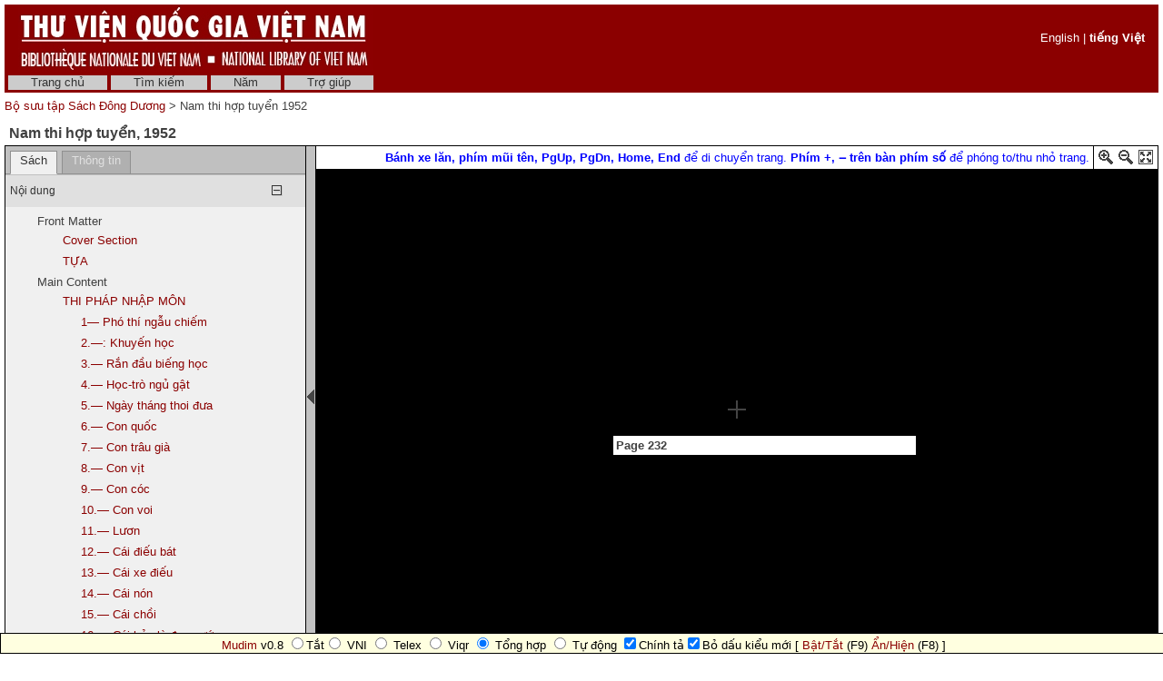

--- FILE ---
content_type: text/html; charset=utf-8
request_url: http://sach.nlv.gov.vn/sach/cgi-bin/sach?a=d&d=BDbwBBz1952.2.2.1.91
body_size: 39299
content:

<!DOCTYPE HTML PUBLIC "-//W3C//DTD HTML 4.01 Transitional//EN" "http://www.w3.org/TR/html4/loose.dtd">
<html>
  <head>
    <title>Nam thi hợp tuyển 1952 &mdash;  Bộ sưu tập Sách Đông Dương </title>
    <meta name="veridian-license" content="XXXXX-XXXXX-NFNLW-LMR3K" >
    <meta name="veridian-version" content="v40 (20121205)" >
    <meta name="google-site-verification" content="0sAFOyKA3QshQ_U_G_62qHKn-z_coN5MuYpLL-yybak" />
    <meta name="msvalidate.01" content="6D7E97232F71A25582093F86BB5BC683" />
     <meta name="keywords" content=", " />
    <meta name="description" content="" />

    <link rel="shortcut icon" href="/sach/custom/sach/web/images/favicon.ico" >
    
    <!-- Core Veridian CSS -->
    <link rel="stylesheet" href="/sach/web/style/20131202-veridian-core.css" type="text/css" charset="UTF-8" >
    <!--[if IE]>
      <link rel="stylesheet" href="/sach/web/style/20131202-veridian-core-ie.css" type="text/css" >
    <![endif]-->

    <!-- Inline CSS, to use macros -->
    <style type="text/css">
      a
      {
        color: #8B0000;;
      }

      a:hover
      {
        color: #B24221;
      }

      body, p, select, table
      {
        color: #404040;
        font-family: 'Helvetica neue', Helvetica, 'Lucida Sans Unicode', 'Arial Unicode MS', 'Lucida Sans', Arial, sans-serif;
      }

      h2
      {
        color: #404040; font-family: 'Helvetica neue', Helvetica, 'Lucida Sans Unicode', 'Arial Unicode MS', 'Lucida Sans', Arial, sans-serif; font-size: 12pt; font-weight: bold; margin-bottom: 2px; margin-top: 13px; padding-bottom: 2px; padding-top: 0px;
      }

      .veridianhighlightcolor
      {
        background-color: #FFFF77;
      }

      .veridianmaincolor
      {
        background-color: #8B0000;;
      }
    </style>

    <!--[if lt IE 7]>
      <style type="text/css"> #bodydiv { height: 100% } </style>
    <![endif]-->


    
    <!-- JQuery core files and plugins used -->
    <script type="text/javascript" src="/sach/web/script/jquery/jquery-1.4.4.min.js"></script>
    <script type="text/javascript" src="/sach/web/script/jquery/jquery.cooquery.min.js"></script>
    <script type="text/javascript" src="/sach/web/script/jquery/jquery.disable.text.select.pack.js"></script>
    <script type="text/javascript" src="/sach/web/script/jquery/jquery.mousewheel.min.js"></script>

    <!-- Core Veridian Javascript -->
    <script type="text/javascript" src="/sach/web/script/20131202-veridian-core.js"></script>
    <!--[if lt IE 7]>
      <script type="text/javascript" src="/sach/web/script/20131202-veridian-core-ie.js"></script>
    <![endif]-->

    <!-- Core Veridian Javascript values -->
    <script type="text/javascript">
      // <![CDATA[

      var gwcgi = '/sach/cgi-bin/sach';
      var linkSafePageArgs = 'a%3dd%26d%3dBDbwBBz1952.2.2.1.91';
      var state = 'e=-------vi-20--1--img-txIN-------';

      var loadingString = "Đang tải...";
      var saveString = "Lưu lại";
      var savedString = "Đã lưu lại";
      var savingString = "Đang lưu lại...";

      // ]]>
    </script>

    <!-- Veridian metadata editing Javascript, if enabled -->
    


    
<link rel="stylesheet" href="/sach/web/style/20131202-veridian-interface-original.css" type="text/css" >

<script type="text/javascript" language="javascript">
  (function(i,s,o,g,r,a,m){i['GoogleAnalyticsObject']=r;i[r]=i[r]||function(){
  (i[r].q=i[r].q||[]).push(arguments)},i[r].l=1*new Date();a=s.createElement(o),
  m=s.getElementsByTagName(o)[0];a.async=1;a.src=g;m.parentNode.insertBefore(a,m)
  })(window,document,'script','//www.google-analytics.com/analytics.js','ga');

  ga('create', 'UA-42233800-1', 'nlv.gov.vn');
  ga('send', 'pageview');

</script>

<!-- (Quoc Tuan) Add Vietnamese keyboard plug-in into webpages -->
<script type="text/javascript" src="/sach/custom/sach/web/script/mudim.js"></script>

<!-- (Quoc Tuan) Add HTML virtual keyboard into landing-page
     Copyright © 2013 Brian Huisman AKA GreyWyvern http://www.greywyvern.com/code/javascript/keyboard -->
     <script type="text/javascript" src="/sach/custom/sach/web/script/keyboard.js" charset="UTF-8"></script>
     <link rel="stylesheet" type="text/css" href="/sach/custom/sach/web/style/keyboard.css">

<!-- Temporarily remove semitransparent style -->
     <link rel="stylesheet" type="text/css" href="/sach/custom/sach/web/style/custom.css"> 

<!-- Inline CSS, to use macros -->
<style type="text/css">
  a.originalnavbarlink, a.originalnavbarlink:link, a.originalnavbarlink:visited
  {
    color: #333333;
    background-color: #CCCCCC;
    padding-bottom: 1px;
  }

  a.originalnavbarlink:hover
  {
    color: white;
    background-color: #666666;
    padding-bottom: 1px;
  }

  a.originalnavbarlinkactive, a.originalnavbarlinkactive:link, a.originalnavbarlinkactive:visited
  {
    color: #333333;
    background-color: #FFFFFF;
    padding-bottom: 1px;
  }

  a.originalfooterlink, a.originalfooterlink:link, a.originalfooterlink:visited
  {
    color: #CCCCCC;
  }

  a.originalfooterlink:hover
  {
    color: white;
  }
</style>

    

<link rel="stylesheet" href="/sach/web/style/20131202-panojs.css" type="text/css" >


  </head>

  <body>
    <div id="bodydiv">
      
      
<div id="headerdiv" style="padding-left: 5px; padding-right: 5px; padding-top: 5px; ">
  <table cellspacing="0" cellpadding="0" style="background-color: #8B0000;" width="100%">
    <tr>
      <td height="73" style="white-space: nowrap; padding-left: 15px">
        <a href="http://www.nlv.gov.vn"><img src="/sach/custom/sach/web/images/vietnam_header.jpg" style="border: none" alt="National Library of Vietnam" title="National Library of Vietnam" /></a>
      </td>
      <td height="73" style="white-space: nowrap; text-align: right; padding-right: 15px">
        
        

  <div id="veridianlanguageswitch" class="veridianprinthide" style="color: white">
    <!-- English is always enabled -->
    <a style="color: white; " href="/sach/cgi-bin/sach?a=d&amp;d=BDbwBBz1952.2.2.1.91&amp;l=en">English</a>
    
    
    
     | <a style="color: white; font-weight: bold" href="/sach/cgi-bin/sach?a=d&amp;d=BDbwBBz1952.2.2.1.91&amp;l=vi">tiếng Việt</a>
</div>

      </td>
    </tr>
  </table>
  
<!-- SACH CUSTOMISATION: No space between the header and the navigation bar -->
<div id="veridiannavigationbar" class="veridianprinthide">
  <table cellspacing="0" cellpadding="0" style="background-color: #8B0000;; color: white" width="100%">
    <tr style="height: 23px">
      <td style="white-space: nowrap; vertical-align: middle" width="100%">
        
<a class="originalnavbarlink" style="margin-left: 4px;" href="/sach/cgi-bin/sach?a=p&amp;p=home&amp;e=-------vi-20--1--img-txIN-------">Trang chủ</a>

<a class="originalnavbarlink" href="/sach/cgi-bin/sach?a=q&amp;e=-------vi-20--1--img-txIN-------">Tìm kiếm</a>

<a class="originalnavbarlink" href="/sach/cgi-bin/sach?a=cl&amp;cl=CL2&amp;e=-------vi-20--1--img-txIN-------">Năm</a>


<a class="originalnavbarlink" style="border-right: none" href="/sach/cgi-bin/sach?a=p&amp;p=help&amp;e=-------vi-20--1--img-txIN-------#all" onclick="openHelpPopup('allContent'); return false;">Trợ giúp</a>

      </td>
      
    </tr>
  </table>
</div>

  <table class="veridianprinthide" cellspacing="0" cellpadding="0" style="padding-top: 5px" width="100%">
    <tr>
      <td align="left">
<a href="/sach/cgi-bin/sach?a=p&amp;p=home&amp;e=-------vi-20--1--img-txIN-------"> Bộ sưu tập Sách Đông Dương </a> &gt;

  Nam thi hợp tuyển 1952
</td>
      <td align="right"><div style="float: right; height: 18px; padding-top: 2px"><div class="addthis_toolbox addthis_default_style" style="width: 85px"><a class="addthis_button_facebook"></a><a class="addthis_button_twitter"></a><a class="addthis_button_email"></a><a href="http://www.addthis.com/bookmark.php?v=250&amp;pubid=xa-4d7819306ed7c623" class="addthis_button_compact"></a></div></div></td>
    </tr>
  </table>
</div>
<div id="veridiancontentdiv">
  <table cellpadding="0" cellspacing="0" width="100%">
    <tr>
      <td id="veridiancontent" style="padding: 5px" valign="top">


                 
<div style="padding-top: 5px; padding-left: 5px; padding-right: 5px">
  <h2 style="margin-top: 0px">Nam thi hợp tuyển&#44; 1952 </h2>
</div>
       <table id="veridiandocumentdisplaytable" cellpadding="0" cellspacing="0" width="100%">     <tr>       <!-- Left pane contains tab with document table of contents + document comment areas and section-level tab -->       <td id="veridiandocumentdisplayleftpane" width="330" valign="top">         <div id="veridiandocumentdisplayleftpaneheader">           <table id="veridiandocumentdisplayleftpanetabgroup" cellpadding="0" cellspacing="0" width="100%">             <tr>                                
<td class="veridiantabspacercell"><img src="/sach/web/images/core/spacer.gif" width="5" height="1" alt="" title="" /></td>
<td class="veridiantabcell">
  <a id="veridiandocumentdisplayleftpanedocumentleveltab" class="veridiantabselected" href="#" onclick="selectDocumentDisplayLeftPaneTab('veridiandocumentdisplayleftpanedocumentleveltab'); return false;">Sách</a>
</td>
                         <!-- SACH CUSTOMISATION: New Info tab -->               <td class="veridiantabspacercell"><img src="/sach/web/images/core/spacer.gif" width="5" height="1" alt="" title="" /></td>               <td class="veridiantabcell">                 <a id="veridiandocumentdisplayleftpaneinfotab" class="veridiantabnotselected" href="#" onclick="selectDocumentDisplayLeftPaneTab('veridiandocumentdisplayleftpaneinfotab'); return false;">Thông tin</a>               </td>                <td class="veridiantabspacercell" width="100%"><img src="/sach/web/images/core/spacer.gif" width="5" height="1" alt="" title="" /></td>             </tr>           </table>         </div>         <div id="veridiandocumentdisplayleftpanecontent" style="background-color: #F0F0F0">    <div id="veridiandocumentdisplayleftpanecontentpadding">                            <div id="veridiandocumentdisplayleftpanedocumentleveltabcontent" >                 <table cellpadding="0" cellspacing="0" width="100%">                   

  
<tr id="documentleveltabcontentsareaheader" class="veridiancollapsibletableentryheader" onclick="toggleAutoResizeCollapsibleTableEntry('veridiandocumentdisplayleftpanecontent', 'veridiandocumentdisplayleftpanedocumentleveltabcontent', 'documentleveltabcontentsarea'); return false;">
  <td class="veridiancollapsibletableentryheadercell" style="border-top: 1px solid #C0C0C0; border-bottom: none">Nội dung</td>
  <td class="veridiancollapsibletableentryheadercell" style="border-top: 1px solid #C0C0C0; border-bottom: none" width="1%">
    <img id="documentleveltabcontentsareaplus" src="/sach/web/images/core/iconplus.gif" width="12" height="12" alt="+" title="+" style="display: none" />
    <img id="documentleveltabcontentsareaminus" src="/sach/web/images/core/iconminus.gif" width="12" height="12" alt="-" title="-" style="display: none" />
  </td>
</tr>
<tr id="documentleveltabcontentsareacontent" class="veridiancollapsibletableentrycontent">
  <td colspan="2">
    <!-- This is resized to the correct height by code in veridian-core.js via veridian-document-display.js -->
    <div id="documentleveltabcontentsareacontentdiv" style="height: 0px; overflow: auto">
      <div id="documentleveltabcontentsareacontentpaddingdiv" style="padding-left: 5px; padding-right: 5px; padding-top: 5px; padding-bottom: 10px">

    <div id="veridiandocumentdisplayleftpanecontentscontainer">
      <!-- Filled by AJAX when the document-level tab is first selected -->
    </div>
  
      </div>
    </div>
  </td>
</tr>
<!-- This is ugly but we can't call initialiseCollapsibleTableEntry() inside the modified elements -->
<tr><td style="display: none"><script type="text/javascript">initialiseCollapsibleTableEntry('documentleveltabcontentsarea', 'expanded');</script></td></tr>

                   

                   

                 </table>               </div>       <!-- SACH CUSTOMISATION: New Info tab -->             <div id="veridiandocumentdisplayleftpaneinfotabcontent" style="display: none">               <table cellpadding="0" cellspacing="0" class="metadatainfotable" width="100%">                 <tr><td>                                  <!-- START: Display Metadata -->                                        <div style="padding-bottom: 15px;"><b>Nhan đề</b></div>                     <div style="padding-bottom: 15px; padding-left: 40px; color:#0000FF"><b>Nam thi hợp tuyển</b></div>                               <div style="padding-bottom: 15px;"><b>Tác giả</b></div>                     <div style="padding-bottom: 15px; padding-left: 40px;">Ôn Như Nguyễn Văn Ngọc</div>                          <div style="padding-bottom: 15px;"><b>Chủ đề</b></div>                     <div style="padding-bottom: 15px; padding-left: 40px;">Tuyển tập, Thơ, Việt Nam</div>                          <div style="padding-bottom: 15px;"><b>Phân loại</b></div>                     <div style="padding-bottom: 15px; padding-left: 40px;">DDC23: 895.9221</div>                                        <div style="padding-bottom: 15px;"><b>Tóm tắt</b></div>                     <div style="padding-bottom: 15px; padding-left: 40px;">Tái bản</div>                                                           <div style="padding-bottom: 15px;"><b>Nhà xuất bản</b></div>                     <div style="padding-bottom: 15px; padding-left: 40px;">H. : Bốn phương</div>                                               <div style="padding-bottom: 15px;"><b>Năm xuất bản</b></div>                     <div style="padding-bottom: 15px; padding-left: 40px;">1952</div>                                        <div style="padding-bottom: 15px;"><b>Loại (kiểu)</b></div>                     <div style="padding-bottom: 15px; padding-left: 40px;">Text</div>                                        <div style="padding-bottom: 15px;"><b>Thông tin vật lý</b></div>                     <div style="padding-bottom: 15px; padding-left: 40px;">Sách in (Printed Book) : xiii,313 tr. : 18 cm</div>                                        <div style="padding-bottom: 15px;"><b>Ký hiệu kho</b></div>                     <div style="padding-bottom: 15px; padding-left: 40px;">P30284</div>                                        <div style="padding-bottom: 15px;"><b>Nguồn</b></div>                     <div style="padding-bottom: 15px; padding-left: 40px;">Sách Đông Dương (Indochina Book); Ký hiệu (Call Number): P30284</div>                                        <div style="padding-bottom: 15px;"><b>Ngôn ngữ</b></div>      <div style="padding-bottom: 15px; padding-left: 40px;">vie</div>                            <div style="padding-bottom: 15px;"><b>Diện bao quát</b></div>      <div style="padding-bottom: 15px; padding-left: 40px;">Bộ sưu tập sách Đông Dương (Indochina Books Collection): 1700-1954</div>                            <div style="padding-bottom: 15px;"><b>Bản quyền</b></div>      <div style="padding-bottom: 15px; padding-left: 40px;">Thư viện Quốc gia Việt Nam (National Library of Viet Nam); Phạm vi công cộng (Public Domain)</div>                  <!-- END: Display Metadata -->                 </tr></td>               </table>             </div>                  </div>         </div>       </td>        
<td id="veridiandocumentdisplaypaneseparator" align="center" valign="middle" width="10"><img id="veridiandocumentdisplayhideleftpaneimage" src="/sach/web/images/core/iconhide.gif" width="8" height="16" onclick="toggleLeftPaneHidden()" alt="Ẩn/hiện bảng bên trái " title="Ẩn/hiện bảng bên trái " style="cursor: pointer" /><img id="veridiandocumentdisplayshowleftpaneimage" src="/sach/web/images/core/iconshow.gif" width="8" height="16" onclick="toggleLeftPaneHidden()" alt="Ẩn/hiện bảng bên trái " title="Ẩn/hiện bảng bên trái " style="cursor: pointer; display: none" /></td>
        <!-- Right pane contains PanoJS or Realistic Book viewer -->       <td id="veridiandocumentdisplayrightpane" valign="top">         <!-- Document-level PanoJS display -->         

<div id="veridiandocumentdisplayrightpaneheader" style="width: 100%">
  <table cellpadding="0" cellspacing="0" class="veridiandocumentdisplaypaneheadertable veridianviewercontrols" width="100%">
    <tr>
      <td style="white-space: nowrap">
        
      </td>
      <td width="40%" style="padding-left: 8px; padding-right: 4px; white-space: nowrap">
        &nbsp;
      </td>
       <td width="60%" style="padding-left: 8px; padding-right: 4px; white-space: nowrap">
        &nbsp;
       </td>
       <td style="padding-left: 8px; padding-right: 4px; white-space: nowrap">
          <font color="blue"> <b>Bánh xe lăn, phím mũi tên, PgUp, PgDn, Home, End</b> để di chuyển trang. <b>Phím +, ‒ trên bàn phím số</b> để phóng to/thu nhỏ trang.</font>
       </td>
      <td style="border-left: solid 1px black; padding-left: 4px; white-space: nowrap" width="16">
        <a href="#" onclick="viewerZoom(1); return false;" title="Phóng to"><img id="veridianpanojsiconzoomin" src="/sach/web/images/core/iconzoomin.gif" width="18" height="18" alt="Phóng to" style="padding-top: 3px" title="Phóng to" /></a>&nbsp;<a href="#" onclick="viewerZoom(-1); return false;" title="Thu nhỏ"><img id="veridianpanojsiconzoomout" src="/sach/web/images/core/iconzoomout.gif" width="18" height="18" alt="Thu nhỏ" style="padding-top: 3px" title="Thu nhỏ" /></a>&nbsp;<a href="#" onclick="toggleDocumentDisplayMaximised(); return false;" title="Tối đa"><img src="/sach/web/images/core/iconmaximize.gif" width="18" height="18" alt="Tối đa" style="padding-top: 3px" title="Tối đa" /></a>
      </td>
    </tr>
  </table>
</div>

<table id="veridianpanojspopupmenu">
  <tr>
    <td id="veridianpanojspopupmenucell"></td>
  </tr>
</table>
<!-- The contextmenu handler is required for crappy IE, to prevent the normal browser context menu from appearing -->
<script type="text/javascript">
  $("#veridianpanojspopupmenu").bind("contextmenu", function() { return false; });
</script>

<!-- This is resized to the correct height to fill the screen by code in veridian-document-display.js -->
<div id="viewer" style="background-color: black; height: 0px; width: 100%">
  <div class="well" id="well"><!-- --></div>
  <div class="surface" id="touchArea" style="height: 100%; overflow: hidden; position: absolute; width: 100%"><!-- --></div>
</div>


<script type="text/javascript">
// <![CDATA[

var blankTile = '/sach/web/images/core/blank.gif';
var documentOID = 'BDbwBBz1952';
var grabCursor = '/sach/web/images/core/grab.cur';
var grabbingCursor = '/sach/web/images/core/grabbing.cur';
var imageserverPageTileImageRequest = '/sach/cgi-bin/imageserver/imageserver.pl?color=all&ext=jpg';
var loadingTile = '/sach/web/images/core/blank.gif';

var level = 'document';
var mode = 'view';

var missingPageOIDs = {  };
var pageImageSizes = { '1.1':{'w':1389,'h':2107},'1.2':{'w':1332,'h':2114},'1.3':{'w':1332,'h':2114},'1.4':{'w':1403,'h':2132},'1.5':{'w':1323,'h':2104},'1.6':{'w':1332,'h':2114},'1.7':{'w':1332,'h':2114},'1.8':{'w':1332,'h':2114},'1.9':{'w':1332,'h':2114},'1.10':{'w':1332,'h':2114},'1.11':{'w':1358,'h':2096},'1.12':{'w':1332,'h':2114},'1.13':{'w':1332,'h':2114},'1.14':{'w':1332,'h':2114},'1.15':{'w':1332,'h':2114},'1.16':{'w':1332,'h':2114},'1.17':{'w':1332,'h':2114},'1.18':{'w':1332,'h':2114},'1.19':{'w':1332,'h':2114},'1.20':{'w':1332,'h':2114},'1.21':{'w':1332,'h':2114},'1.22':{'w':1332,'h':2114},'1.23':{'w':1332,'h':2114},'1.24':{'w':1332,'h':2114},'1.25':{'w':1332,'h':2114},'1.26':{'w':1332,'h':2114},'1.27':{'w':1332,'h':2114},'1.28':{'w':1332,'h':2114},'1.29':{'w':1332,'h':2114},'1.30':{'w':1332,'h':2114},'1.31':{'w':1332,'h':2114},'1.32':{'w':1332,'h':2114},'1.33':{'w':1332,'h':2114},'1.34':{'w':1332,'h':2114},'1.35':{'w':1332,'h':2114},'1.36':{'w':1332,'h':2114},'1.37':{'w':1332,'h':2114},'1.38':{'w':1332,'h':2114},'1.39':{'w':1332,'h':2114},'1.40':{'w':1332,'h':2114},'1.41':{'w':1332,'h':2114},'1.42':{'w':1332,'h':2114},'1.43':{'w':1332,'h':2114},'1.44':{'w':1332,'h':2114},'1.45':{'w':1332,'h':2114},'1.46':{'w':1332,'h':2114},'1.47':{'w':1332,'h':2114},'1.48':{'w':1332,'h':2114},'1.49':{'w':1332,'h':2114},'1.50':{'w':1332,'h':2114},'1.51':{'w':1332,'h':2114},'1.52':{'w':1332,'h':2114},'1.53':{'w':1332,'h':2114},'1.54':{'w':1332,'h':2114},'1.55':{'w':1332,'h':2114},'1.56':{'w':1332,'h':2114},'1.57':{'w':1332,'h':2114},'1.58':{'w':1332,'h':2114},'1.59':{'w':1332,'h':2114},'1.60':{'w':1332,'h':2114},'1.61':{'w':1332,'h':2114},'1.62':{'w':1332,'h':2114},'1.63':{'w':1332,'h':2114},'1.64':{'w':1332,'h':2114},'1.65':{'w':1332,'h':2114},'1.66':{'w':1332,'h':2114},'1.67':{'w':1332,'h':2114},'1.68':{'w':1332,'h':2114},'1.69':{'w':1332,'h':2114},'1.70':{'w':1332,'h':2114},'1.71':{'w':1332,'h':2114},'1.72':{'w':1332,'h':2114},'1.73':{'w':1332,'h':2114},'1.74':{'w':1332,'h':2114},'1.75':{'w':1332,'h':2114},'1.76':{'w':1332,'h':2114},'1.77':{'w':1332,'h':2114},'1.78':{'w':1332,'h':2114},'1.79':{'w':1332,'h':2114},'1.80':{'w':1332,'h':2114},'1.81':{'w':1332,'h':2114},'1.82':{'w':1332,'h':2114},'1.83':{'w':1332,'h':2114},'1.84':{'w':1332,'h':2114},'1.85':{'w':1332,'h':2114},'1.86':{'w':1332,'h':2114},'1.87':{'w':1332,'h':2114},'1.88':{'w':1332,'h':2114},'1.89':{'w':1332,'h':2114},'1.90':{'w':1332,'h':2114},'1.91':{'w':1332,'h':2114},'1.92':{'w':1332,'h':2114},'1.93':{'w':1332,'h':2114},'1.94':{'w':1332,'h':2114},'1.95':{'w':1332,'h':2114},'1.96':{'w':1332,'h':2114},'1.97':{'w':1332,'h':2114},'1.98':{'w':1332,'h':2114},'1.99':{'w':1332,'h':2114},'1.100':{'w':1332,'h':2114},'1.101':{'w':1332,'h':2114},'1.102':{'w':1332,'h':2114},'1.103':{'w':1332,'h':2114},'1.104':{'w':1332,'h':2114},'1.105':{'w':1332,'h':2114},'1.106':{'w':1332,'h':2114},'1.107':{'w':1332,'h':2114},'1.108':{'w':1332,'h':2114},'1.109':{'w':1332,'h':2114},'1.110':{'w':1332,'h':2114},'1.111':{'w':1332,'h':2114},'1.112':{'w':1332,'h':2114},'1.113':{'w':1332,'h':2114},'1.114':{'w':1332,'h':2114},'1.115':{'w':1332,'h':2114},'1.116':{'w':1332,'h':2114},'1.117':{'w':1332,'h':2114},'1.118':{'w':1332,'h':2114},'1.119':{'w':1332,'h':2114},'1.120':{'w':1332,'h':2114},'1.121':{'w':1332,'h':2114},'1.122':{'w':1332,'h':2114},'1.123':{'w':1332,'h':2114},'1.124':{'w':1332,'h':2114},'1.125':{'w':1332,'h':2114},'1.126':{'w':1332,'h':2114},'1.127':{'w':1332,'h':2114},'1.128':{'w':1332,'h':2114},'1.129':{'w':1332,'h':2114},'1.130':{'w':1332,'h':2114},'1.131':{'w':1332,'h':2114},'1.132':{'w':1332,'h':2114},'1.133':{'w':1332,'h':2114},'1.134':{'w':1332,'h':2114},'1.135':{'w':1332,'h':2114},'1.136':{'w':1332,'h':2114},'1.137':{'w':1332,'h':2114},'1.138':{'w':1332,'h':2114},'1.139':{'w':1332,'h':2114},'1.140':{'w':1332,'h':2114},'1.141':{'w':1332,'h':2114},'1.142':{'w':1332,'h':2114},'1.143':{'w':1332,'h':2114},'1.144':{'w':1332,'h':2114},'1.145':{'w':1332,'h':2114},'1.146':{'w':1332,'h':2114},'1.147':{'w':1332,'h':2114},'1.148':{'w':1332,'h':2114},'1.149':{'w':1332,'h':2114},'1.150':{'w':1332,'h':2114},'1.151':{'w':1332,'h':2114},'1.152':{'w':1332,'h':2114},'1.153':{'w':1332,'h':2114},'1.154':{'w':1332,'h':2114},'1.155':{'w':1332,'h':2114},'1.156':{'w':1332,'h':2114},'1.157':{'w':1332,'h':2114},'1.158':{'w':1332,'h':2114},'1.159':{'w':1332,'h':2114},'1.160':{'w':1332,'h':2114},'1.161':{'w':1332,'h':2114},'1.162':{'w':1332,'h':2114},'1.163':{'w':1332,'h':2114},'1.164':{'w':1332,'h':2114},'1.165':{'w':1332,'h':2114},'1.166':{'w':1332,'h':2114},'1.167':{'w':1332,'h':2114},'1.168':{'w':1332,'h':2114},'1.169':{'w':1332,'h':2114},'1.170':{'w':1332,'h':2114},'1.171':{'w':1332,'h':2114},'1.172':{'w':1332,'h':2114},'1.173':{'w':1332,'h':2114},'1.174':{'w':1332,'h':2114},'1.175':{'w':1332,'h':2114},'1.176':{'w':1332,'h':2114},'1.177':{'w':1332,'h':2114},'1.178':{'w':1332,'h':2114},'1.179':{'w':1332,'h':2114},'1.180':{'w':1332,'h':2114},'1.181':{'w':1332,'h':2114},'1.182':{'w':1332,'h':2114},'1.183':{'w':1332,'h':2114},'1.184':{'w':1332,'h':2114},'1.185':{'w':1332,'h':2114},'1.186':{'w':1332,'h':2114},'1.187':{'w':1332,'h':2114},'1.188':{'w':1332,'h':2114},'1.189':{'w':1332,'h':2114},'1.190':{'w':1332,'h':2114},'1.191':{'w':1332,'h':2114},'1.192':{'w':1332,'h':2114},'1.193':{'w':1332,'h':2114},'1.194':{'w':1332,'h':2114},'1.195':{'w':1332,'h':2114},'1.196':{'w':1332,'h':2114},'1.197':{'w':1332,'h':2114},'1.198':{'w':1332,'h':2114},'1.199':{'w':1332,'h':2114},'1.200':{'w':1332,'h':2114},'1.201':{'w':1332,'h':2114},'1.202':{'w':1332,'h':2114},'1.203':{'w':1332,'h':2114},'1.204':{'w':1332,'h':2114},'1.205':{'w':1332,'h':2114},'1.206':{'w':1332,'h':2114},'1.207':{'w':1332,'h':2114},'1.208':{'w':1332,'h':2114},'1.209':{'w':1332,'h':2114},'1.210':{'w':1332,'h':2114},'1.211':{'w':1332,'h':2114},'1.212':{'w':1332,'h':2114},'1.213':{'w':1332,'h':2114},'1.214':{'w':1332,'h':2114},'1.215':{'w':1332,'h':2114},'1.216':{'w':1332,'h':2114},'1.217':{'w':1332,'h':2114},'1.218':{'w':1332,'h':2114},'1.219':{'w':1332,'h':2114},'1.220':{'w':1332,'h':2114},'1.221':{'w':1332,'h':2114},'1.222':{'w':1332,'h':2114},'1.223':{'w':1332,'h':2114},'1.224':{'w':1332,'h':2114},'1.225':{'w':1332,'h':2114},'1.226':{'w':1332,'h':2114},'1.227':{'w':1332,'h':2114},'1.228':{'w':1332,'h':2114},'1.229':{'w':1332,'h':2114},'1.230':{'w':1332,'h':2114},'1.231':{'w':1332,'h':2114},'1.232':{'w':1332,'h':2114},'1.233':{'w':1332,'h':2114},'1.234':{'w':1332,'h':2114},'1.235':{'w':1332,'h':2114},'1.236':{'w':1332,'h':2114},'1.237':{'w':1332,'h':2114},'1.238':{'w':1332,'h':2114},'1.239':{'w':1332,'h':2114},'1.240':{'w':1332,'h':2114},'1.241':{'w':1332,'h':2114},'1.242':{'w':1332,'h':2114},'1.243':{'w':1332,'h':2114},'1.244':{'w':1332,'h':2114},'1.245':{'w':1332,'h':2114},'1.246':{'w':1332,'h':2114},'1.247':{'w':1332,'h':2114},'1.248':{'w':1332,'h':2114},'1.249':{'w':1332,'h':2114},'1.250':{'w':1332,'h':2114},'1.251':{'w':1332,'h':2114},'1.252':{'w':1332,'h':2114},'1.253':{'w':1332,'h':2114},'1.254':{'w':1332,'h':2114},'1.255':{'w':1332,'h':2114},'1.256':{'w':1332,'h':2114},'1.257':{'w':1332,'h':2114},'1.258':{'w':1332,'h':2114},'1.259':{'w':1332,'h':2114},'1.260':{'w':1332,'h':2114},'1.261':{'w':1332,'h':2114},'1.262':{'w':1332,'h':2114},'1.263':{'w':1332,'h':2114},'1.264':{'w':1332,'h':2114},'1.265':{'w':1332,'h':2114},'1.266':{'w':1332,'h':2114},'1.267':{'w':1332,'h':2114},'1.268':{'w':1332,'h':2114},'1.269':{'w':1332,'h':2114},'1.270':{'w':1332,'h':2114},'1.271':{'w':1332,'h':2114},'1.272':{'w':1332,'h':2114},'1.273':{'w':1332,'h':2114},'1.274':{'w':1332,'h':2114},'1.275':{'w':1332,'h':2114},'1.276':{'w':1332,'h':2114},'1.277':{'w':1332,'h':2114},'1.278':{'w':1332,'h':2114},'1.279':{'w':1332,'h':2114},'1.280':{'w':1332,'h':2114},'1.281':{'w':1332,'h':2114},'1.282':{'w':1332,'h':2114},'1.283':{'w':1332,'h':2114},'1.284':{'w':1332,'h':2114},'1.285':{'w':1332,'h':2114},'1.286':{'w':1332,'h':2114},'1.287':{'w':1332,'h':2114},'1.288':{'w':1332,'h':2114},'1.289':{'w':1332,'h':2114},'1.290':{'w':1332,'h':2114},'1.291':{'w':1332,'h':2114},'1.292':{'w':1332,'h':2114},'1.293':{'w':1332,'h':2114},'1.294':{'w':1332,'h':2114},'1.295':{'w':1332,'h':2114},'1.296':{'w':1332,'h':2114},'1.297':{'w':1332,'h':2114},'1.298':{'w':1332,'h':2114},'1.299':{'w':1332,'h':2114},'1.300':{'w':1332,'h':2114},'1.301':{'w':1332,'h':2114},'1.302':{'w':1332,'h':2114},'1.303':{'w':1332,'h':2114},'1.304':{'w':1332,'h':2114},'1.305':{'w':1332,'h':2114},'1.306':{'w':1332,'h':2114},'1.307':{'w':1332,'h':2114},'1.308':{'w':1332,'h':2114},'1.309':{'w':1332,'h':2114},'1.310':{'w':1332,'h':2114},'1.311':{'w':1332,'h':2114},'1.312':{'w':1332,'h':2114},'1.313':{'w':1332,'h':2114} };

// Filled by getPanoJSPageData() AJAX code
var sectionSelectionAreas = { };
var pageInfoBlocks = { };
var pagePopupBlocks = { };
var pageQueryTermAreas = { };
var logicalSectionTitles = { };
var logicalSectionPopupBlocks = { };

var initialDisplayArea = { 'page':'1.226','x':369,'y':945,'w':349,'h':38 };
var initialSelectedSectionOID = '2.2.1.91';

// Start with the data for the initially displayed pages (the rest is obtained using getPanoJSData AJAX requests)
pageInfoBlocks['1.226'] = '<table><tr><td valign="top"><b>Page 232<\/b><\/td><\/tr><\/table>';
pagePopupBlocks['1.226'] = '    <tr><th>Page 232<\/th><\/tr>      <!-- SACH CUSTOMISATION: Do not have the show text link for pages -->   <tr><td><a href="/sach/cgi-bin/sach?a=tc&amp;d=BDbwBBz1952.1.226&amp;e=-------vi-20--1--img-txIN-------"><img src="/sach/web/images/core/icontext_invert.gif" alt="Sửa lại văn bản của trang"/>&nbsp;Sửa lại văn bản của trang<\/a><\/td><\/tr> ';
pageQueryTermAreas['1.226'] = [];
sectionSelectionAreas['2.2.1.90'] = [{'id':'P225_TB00003','page':'1.225','x':322,'y':746,'w':686,'h':46},{'id':'P225_TB00005','page':'1.225','x':807,'y':1125,'w':220,'h':37},{'id':'P225_TB00004','page':'1.225','x':374,'y':851,'w':560,'h':223},{'id':'P225_TB00006','page':'1.225','x':129,'y':1216,'w':1072,'h':658},{'id':'P226_TB00002','page':'1.226','x':131,'y':323,'w':1073,'h':505}];
logicalSectionTitles['2.2.1.90'] = '92— Khóm gừng, hàng tỏi';
logicalSectionPopupBlocks['2.2.1.90'] = ' <tr><th>92— Khóm gừng, hàng tỏi &#91;CHAPTER&#93;<\/th><\/tr> <tr><td><a title="Phóng to phần sách này để đọc" href="/sach/cgi-bin/sach?a=d&amp;d=BDbwBBz1952.2.2.1.90&amp;srpos=&amp;e=-------vi-20--1--img-txIN-------"><img src="/sach/web/images/core/iconzoomtoread_invert.gif" />&nbsp;Phóng to phần sách này<\/a><\/td><\/tr> <!-- SACH CUSTOMISATION: Do not allow users to clip articles, as some are extremely large -->  <!-- SACH CUSTOMISATION: Do not have the show text link for pages --> <tr><td><a href="/sach/cgi-bin/sach?a=tc&amp;d=BDbwBBz1952.2.2.1.90&amp;e=-------vi-20--1--img-txIN-------"><img src="/sach/web/images/core/icontext_invert.gif" alt="Sửa lại phần văn bản của sách"/>&nbsp;Sửa lại phần văn bản của sách<\/a><\/td><\/tr> ';
sectionSelectionAreas['2.2.1.91'] = [{'id':'P226_TB00003','page':'1.226','x':369,'y':945,'w':349,'h':38},{'id':'P226_TB00005','page':'1.226','x':767,'y':1555,'w':292,'h':33},{'id':'P226_TB00004','page':'1.226','x':259,'y':1050,'w':745,'h':458},{'id':'P226_TB00006','page':'1.226','x':127,'y':1667,'w':1072,'h':213},{'id':'P227_TB00002','page':'1.227','x':122,'y':320,'w':1078,'h':1568},{'id':'P228_TB00002','page':'1.228','x':133,'y':312,'w':1085,'h':564}];
logicalSectionTitles['2.2.1.91'] = '93,— Cẵt tóc';
logicalSectionPopupBlocks['2.2.1.91'] = ' <tr><th>93,— Cẵt tóc &#91;CHAPTER&#93;<\/th><\/tr> <tr><td><a title="Phóng to phần sách này để đọc" href="/sach/cgi-bin/sach?a=d&amp;d=BDbwBBz1952.2.2.1.91&amp;srpos=&amp;e=-------vi-20--1--img-txIN-------"><img src="/sach/web/images/core/iconzoomtoread_invert.gif" />&nbsp;Phóng to phần sách này<\/a><\/td><\/tr> <!-- SACH CUSTOMISATION: Do not allow users to clip articles, as some are extremely large -->  <!-- SACH CUSTOMISATION: Do not have the show text link for pages --> <tr><td><a href="/sach/cgi-bin/sach?a=tc&amp;d=BDbwBBz1952.2.2.1.91&amp;e=-------vi-20--1--img-txIN-------"><img src="/sach/web/images/core/icontext_invert.gif" alt="Sửa lại phần văn bản của sách"/>&nbsp;Sửa lại phần văn bản của sách<\/a><\/td><\/tr> ';

pageInfoBlocks['1.225'] = '<table><tr><td valign="top"><b>Page 231<\/b><\/td><\/tr><\/table>';
pagePopupBlocks['1.225'] = '    <tr><th>Page 231<\/th><\/tr>      <!-- SACH CUSTOMISATION: Do not have the show text link for pages -->   <tr><td><a href="/sach/cgi-bin/sach?a=tc&amp;d=BDbwBBz1952.1.225&amp;e=-------vi-20--1--img-txIN-------"><img src="/sach/web/images/core/icontext_invert.gif" alt="Sửa lại văn bản của trang"/>&nbsp;Sửa lại văn bản của trang<\/a><\/td><\/tr> ';
pageQueryTermAreas['1.225'] = [];
sectionSelectionAreas['2.2.1.89'] = [{'id':'P223_TB00003','page':'1.223','x':433,'y':1275,'w':413,'h':49},{'id':'P223_TB00005','page':'1.223','x':799,'y':1842,'w':229,'h':37},{'id':'P223_TB00004','page':'1.223','x':225,'y':1355,'w':807,'h':465},{'id':'P224_TB00002','page':'1.224','x':125,'y':330,'w':1075,'h':1550},{'id':'P225_TB00002','page':'1.225','x':129,'y':322,'w':1066,'h':294}];
logicalSectionTitles['2.2.1.89'] = '91.— Sai đầy tớ';
logicalSectionPopupBlocks['2.2.1.89'] = ' <tr><th>91.— Sai đầy tớ &#91;CHAPTER&#93;<\/th><\/tr> <tr><td><a title="Phóng to phần sách này để đọc" href="/sach/cgi-bin/sach?a=d&amp;d=BDbwBBz1952.2.2.1.89&amp;srpos=&amp;e=-------vi-20--1--img-txIN-------"><img src="/sach/web/images/core/iconzoomtoread_invert.gif" />&nbsp;Phóng to phần sách này<\/a><\/td><\/tr> <!-- SACH CUSTOMISATION: Do not allow users to clip articles, as some are extremely large -->  <!-- SACH CUSTOMISATION: Do not have the show text link for pages --> <tr><td><a href="/sach/cgi-bin/sach?a=tc&amp;d=BDbwBBz1952.2.2.1.89&amp;e=-------vi-20--1--img-txIN-------"><img src="/sach/web/images/core/icontext_invert.gif" alt="Sửa lại phần văn bản của sách"/>&nbsp;Sửa lại phần văn bản của sách<\/a><\/td><\/tr> ';
sectionSelectionAreas['2.2.1.90'] = [{'id':'P225_TB00003','page':'1.225','x':322,'y':746,'w':686,'h':46},{'id':'P225_TB00005','page':'1.225','x':807,'y':1125,'w':220,'h':37},{'id':'P225_TB00004','page':'1.225','x':374,'y':851,'w':560,'h':223},{'id':'P225_TB00006','page':'1.225','x':129,'y':1216,'w':1072,'h':658},{'id':'P226_TB00002','page':'1.226','x':131,'y':323,'w':1073,'h':505}];
logicalSectionTitles['2.2.1.90'] = '92— Khóm gừng, hàng tỏi';
logicalSectionPopupBlocks['2.2.1.90'] = ' <tr><th>92— Khóm gừng, hàng tỏi &#91;CHAPTER&#93;<\/th><\/tr> <tr><td><a title="Phóng to phần sách này để đọc" href="/sach/cgi-bin/sach?a=d&amp;d=BDbwBBz1952.2.2.1.90&amp;srpos=&amp;e=-------vi-20--1--img-txIN-------"><img src="/sach/web/images/core/iconzoomtoread_invert.gif" />&nbsp;Phóng to phần sách này<\/a><\/td><\/tr> <!-- SACH CUSTOMISATION: Do not allow users to clip articles, as some are extremely large -->  <!-- SACH CUSTOMISATION: Do not have the show text link for pages --> <tr><td><a href="/sach/cgi-bin/sach?a=tc&amp;d=BDbwBBz1952.2.2.1.90&amp;e=-------vi-20--1--img-txIN-------"><img src="/sach/web/images/core/icontext_invert.gif" alt="Sửa lại phần văn bản của sách"/>&nbsp;Sửa lại phần văn bản của sách<\/a><\/td><\/tr> ';

pageInfoBlocks['1.227'] = '<table><tr><td valign="top"><b>Page 233<\/b><\/td><\/tr><\/table>';
pagePopupBlocks['1.227'] = '    <tr><th>Page 233<\/th><\/tr>      <!-- SACH CUSTOMISATION: Do not have the show text link for pages -->   <tr><td><a href="/sach/cgi-bin/sach?a=tc&amp;d=BDbwBBz1952.1.227&amp;e=-------vi-20--1--img-txIN-------"><img src="/sach/web/images/core/icontext_invert.gif" alt="Sửa lại văn bản của trang"/>&nbsp;Sửa lại văn bản của trang<\/a><\/td><\/tr> ';
pageQueryTermAreas['1.227'] = [];
sectionSelectionAreas['2.2.1.91'] = [{'id':'P226_TB00003','page':'1.226','x':369,'y':945,'w':349,'h':38},{'id':'P226_TB00005','page':'1.226','x':767,'y':1555,'w':292,'h':33},{'id':'P226_TB00004','page':'1.226','x':259,'y':1050,'w':745,'h':458},{'id':'P226_TB00006','page':'1.226','x':127,'y':1667,'w':1072,'h':213},{'id':'P227_TB00002','page':'1.227','x':122,'y':320,'w':1078,'h':1568},{'id':'P228_TB00002','page':'1.228','x':133,'y':312,'w':1085,'h':564}];
logicalSectionTitles['2.2.1.91'] = '93,— Cẵt tóc';
logicalSectionPopupBlocks['2.2.1.91'] = ' <tr><th>93,— Cẵt tóc &#91;CHAPTER&#93;<\/th><\/tr> <tr><td><a title="Phóng to phần sách này để đọc" href="/sach/cgi-bin/sach?a=d&amp;d=BDbwBBz1952.2.2.1.91&amp;srpos=&amp;e=-------vi-20--1--img-txIN-------"><img src="/sach/web/images/core/iconzoomtoread_invert.gif" />&nbsp;Phóng to phần sách này<\/a><\/td><\/tr> <!-- SACH CUSTOMISATION: Do not allow users to clip articles, as some are extremely large -->  <!-- SACH CUSTOMISATION: Do not have the show text link for pages --> <tr><td><a href="/sach/cgi-bin/sach?a=tc&amp;d=BDbwBBz1952.2.2.1.91&amp;e=-------vi-20--1--img-txIN-------"><img src="/sach/web/images/core/icontext_invert.gif" alt="Sửa lại phần văn bản của sách"/>&nbsp;Sửa lại phần văn bản của sách<\/a><\/td><\/tr> ';


// Controls how far from absolute minimum zoom the "zoomed out" (initial document display) view is
var zoomedOutOffset = 3;

// Controls how far from absolute maximum zoom the "zoomed in" (logical section display) view is
var zoomedInOffset = 2;

// ]]>
</script>


<script type="text/javascript" src="/sach/custom/sach/web/script/20131202-PanoJS.js"></script>
<script type="text/javascript" src="/sach/web/script/20131202-EventUtils.js"></script>
<script type="text/javascript" src="/sach/custom/sach/web/script/20131202-veridian-panojs.js"></script>
<script type="text/javascript" src="/sach/web/script/20131202-touchMapLite.event.touch.js"></script>

         <!-- Document-level Realistic Book display -->                </td>     </tr>   </table>   
<script type="text/javascript" src="/sach/web/script/20131202-veridian-document-display.js"></script>

<script type="text/javascript">
  // <![CDATA[

  var documentOID = 'BDbwBBz1952';
  var documentDisplayMaximised = ('' == 'true');

  // This must be defined for each interface to include a calculateSpaceBelowDocumentDisplayTable function
  
function calculateSpaceBelowDocumentDisplayTable()
{
  if ($('#footerdiv').is(':visible'))
  {
    // The padding at the bottom of the veridiancontent area plus the footerdiv height
    return 5 + $("#footerdiv").outerHeight(true);
  }
  else
  {
    // Just the padding at the bottom of the veridiancontent area
    return 5;
  }
}


  // ]]>
</script>
    

      <!--SACH CUSTOMISATION: This parameter is used to allow the audit script not to complain -->
    </div>

    <!-- Help popup -->
    
<div id="veridianhelppopup" class="veridianpopup" style="width: 408px; height: 384px">
  <div class="veridianpopupclose" onclick="closeHelpPopup();">x</div>
  <div id="veridianhelppopupcontent" style="height: 366px"><!-- Filled by openHelpPopup() --></div>
</div>


    <!-- Metadata editing popup, if enabled -->
    

    <!-- Used for blocking out the background when a popup is open -->
    <div id="veridianbackgroundblocker" class="veridiansemitransparent" style="display: none"></div>
    <script type="text/javascript">
      <!-- This must use "#bodydiv" rather than "body" to handle the case where there is a scrollbar -->
      $("#veridianbackgroundblocker").css({ "width": $("#bodydiv").width(), "height": $("#bodydiv").height() });
    </script>

    
      <!-- At the end of the page so if the addthis.com server is slow the page will not be delayed -->
      <script type="text/javascript" src="http://s7.addthis.com/js/250/addthis_widget.js#username=xa-4c044dd4032ed231"></script>

    
      
        <!-- 
Thời gian dự tính: 0.348764s<br />
Giờ trên máy độc giả: 0.304953s<br />
Giờ trên hệ thống: 0.045993s<br />
Children user time: 0.000000s<br />
Children system time: 0.000000s<br />
 -->
  </body>
</html>

